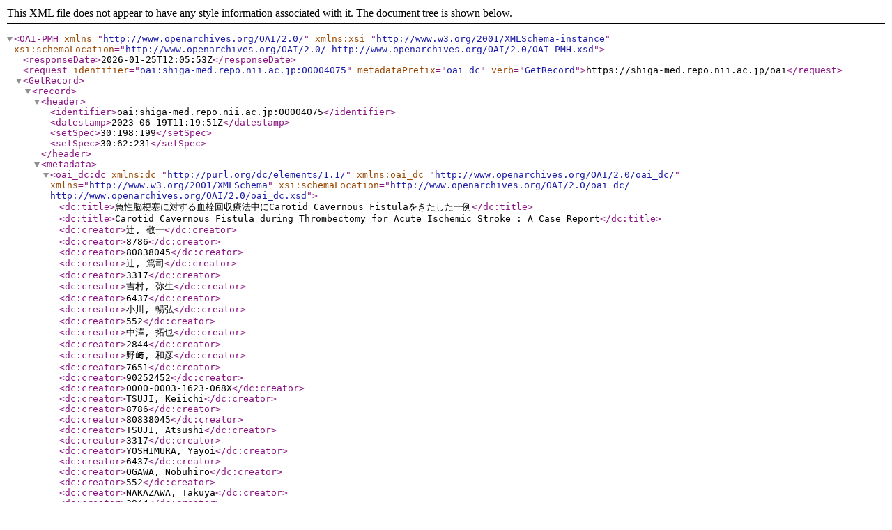

--- FILE ---
content_type: text/xml; charset=utf-8
request_url: https://shiga-med.repo.nii.ac.jp/oai?verb=GetRecord&metadataPrefix=oai_dc&identifier=oai:shiga-med.repo.nii.ac.jp:00004075
body_size: 1672
content:
<?xml version='1.0' encoding='UTF-8'?>
<OAI-PMH xmlns="http://www.openarchives.org/OAI/2.0/" xmlns:xsi="http://www.w3.org/2001/XMLSchema-instance" xsi:schemaLocation="http://www.openarchives.org/OAI/2.0/ http://www.openarchives.org/OAI/2.0/OAI-PMH.xsd">
  <responseDate>2026-01-25T12:05:53Z</responseDate>
  <request identifier="oai:shiga-med.repo.nii.ac.jp:00004075" metadataPrefix="oai_dc" verb="GetRecord">https://shiga-med.repo.nii.ac.jp/oai</request>
  <GetRecord>
    <record>
      <header>
        <identifier>oai:shiga-med.repo.nii.ac.jp:00004075</identifier>
        <datestamp>2023-06-19T11:19:51Z</datestamp>
        <setSpec>30:198:199</setSpec>
        <setSpec>30:62:231</setSpec>
      </header>
      <metadata>
        <oai_dc:dc xmlns:dc="http://purl.org/dc/elements/1.1/" xmlns:oai_dc="http://www.openarchives.org/OAI/2.0/oai_dc/" xmlns="http://www.w3.org/2001/XMLSchema" xsi:schemaLocation="http://www.openarchives.org/OAI/2.0/oai_dc/ http://www.openarchives.org/OAI/2.0/oai_dc.xsd">
          <dc:title>急性脳梗塞に対する血栓回収療法中にCarotid Cavernous Fistulaをきたした一例</dc:title>
          <dc:title>Carotid Cavernous Fistula during Thrombectomy for Acute Ischemic Stroke : A Case Report</dc:title>
          <dc:creator>辻, 敬一</dc:creator>
          <dc:creator>8786</dc:creator>
          <dc:creator>80838045</dc:creator>
          <dc:creator>辻, 篤司</dc:creator>
          <dc:creator>3317</dc:creator>
          <dc:creator>吉村, 弥生</dc:creator>
          <dc:creator>6437</dc:creator>
          <dc:creator>小川, 暢弘</dc:creator>
          <dc:creator>552</dc:creator>
          <dc:creator>中澤, 拓也</dc:creator>
          <dc:creator>2844</dc:creator>
          <dc:creator>野﨑, 和彦</dc:creator>
          <dc:creator>7651</dc:creator>
          <dc:creator>90252452</dc:creator>
          <dc:creator>0000-0003-1623-068X</dc:creator>
          <dc:creator>TSUJI, Keiichi</dc:creator>
          <dc:creator>8786</dc:creator>
          <dc:creator>80838045</dc:creator>
          <dc:creator>TSUJI, Atsushi</dc:creator>
          <dc:creator>3317</dc:creator>
          <dc:creator>YOSHIMURA, Yayoi</dc:creator>
          <dc:creator>6437</dc:creator>
          <dc:creator>OGAWA, Nobuhiro</dc:creator>
          <dc:creator>552</dc:creator>
          <dc:creator>NAKAZAWA, Takuya</dc:creator>
          <dc:creator>2844</dc:creator>
          <dc:creator>NOZAKI, Kazuhiko</dc:creator>
          <dc:creator>7651</dc:creator>
          <dc:creator>90252452</dc:creator>
          <dc:creator>0000-0003-1623-068X</dc:creator>
          <dc:subject>acute cerebral infarction</dc:subject>
          <dc:subject>thrombectomy</dc:subject>
          <dc:subject>vessel perforation</dc:subject>
          <dc:subject>carotid cavernous fistula</dc:subject>
          <dc:description>pdf</dc:description>
          <dc:description>Objective:
We report a rare complication, carotid cavernous fistula (CCF), due to vessel perforation during thrombectomy for acute ischemic stroke (AIS).</dc:description>
          <dc:description>Case Presentation:
An 88-year-old woman underwent thrombectomy for left C4 occlusion of the internal carotid artery. There was strong resistance at the medial C4 while the microguidewire was guided distally, and a CCF was found after deploying and retrieving the stent. It was thought to have been caused by perforation due to intracranial atherosclerotic stenosis of the internal carotid artery.</dc:description>
          <dc:description>Conclusion:
During thrombectomy for intracranial large vessel occlusion underlying intracranial atherosclerotic stenosis, the risk of vascular injury should be kept in mind.</dc:description>
          <dc:description>Journal Article</dc:description>
          <dc:description>journal article</dc:description>
          <dc:publisher>日本脳神経血管内治療学会</dc:publisher>
          <dc:date>2021-07</dc:date>
          <dc:type>VoR</dc:type>
          <dc:format>application/pdf</dc:format>
          <dc:identifier>JNET: Journal of Neuroendovascular Therapy</dc:identifier>
          <dc:identifier>7</dc:identifier>
          <dc:identifier>15</dc:identifier>
          <dc:identifier>438</dc:identifier>
          <dc:identifier>443</dc:identifier>
          <dc:identifier>1882-4072</dc:identifier>
          <dc:identifier>AA1229439X</dc:identifier>
          <dc:identifier>https://shiga-med.repo.nii.ac.jp/record/4075/files/jnet.cr.2020-0089.pdf</dc:identifier>
          <dc:identifier>http://hdl.handle.net/10422/00013172</dc:identifier>
          <dc:identifier>https://shiga-med.repo.nii.ac.jp/records/4075</dc:identifier>
          <dc:language>eng</dc:language>
          <dc:relation>10.5797/jnet.cr.2020-0089</dc:relation>
          <dc:relation>https://doi.org/10.5797/jnet.cr.2020-0089</dc:relation>
          <dc:rights>© 2021 The Japanese Society for Neuroendovascular Therapy</dc:rights>
        </oai_dc:dc>
      </metadata>
    </record>
  </GetRecord>
</OAI-PMH>
